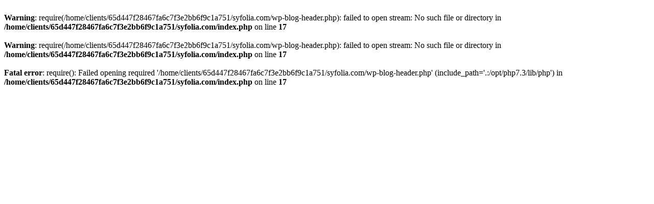

--- FILE ---
content_type: text/html; charset=UTF-8
request_url: https://syfolia.com/goods/O1119834
body_size: 180
content:
<br />
<b>Warning</b>:  require(/home/clients/65d447f28467fa6c7f3e2bb6f9c1a751/syfolia.com/wp-blog-header.php): failed to open stream: No such file or directory in <b>/home/clients/65d447f28467fa6c7f3e2bb6f9c1a751/syfolia.com/index.php</b> on line <b>17</b><br />
<br />
<b>Warning</b>:  require(/home/clients/65d447f28467fa6c7f3e2bb6f9c1a751/syfolia.com/wp-blog-header.php): failed to open stream: No such file or directory in <b>/home/clients/65d447f28467fa6c7f3e2bb6f9c1a751/syfolia.com/index.php</b> on line <b>17</b><br />
<br />
<b>Fatal error</b>:  require(): Failed opening required '/home/clients/65d447f28467fa6c7f3e2bb6f9c1a751/syfolia.com/wp-blog-header.php' (include_path='.:/opt/php7.3/lib/php') in <b>/home/clients/65d447f28467fa6c7f3e2bb6f9c1a751/syfolia.com/index.php</b> on line <b>17</b><br />
